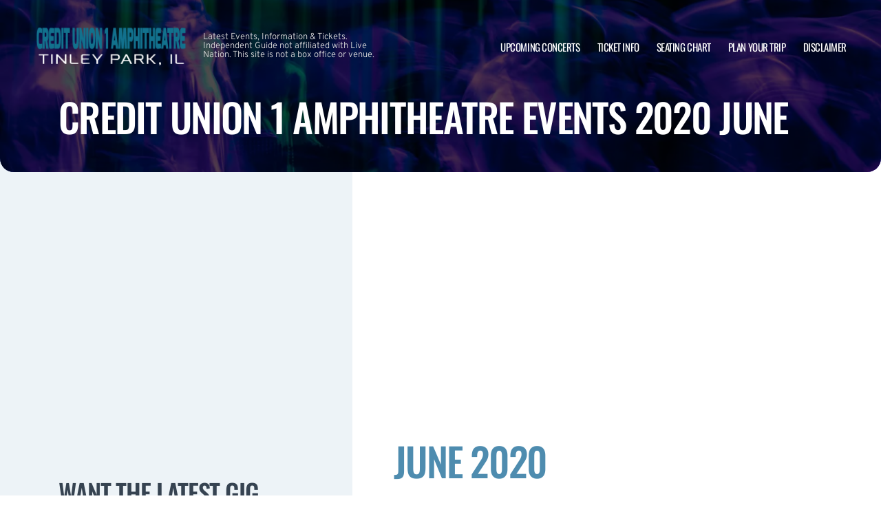

--- FILE ---
content_type: text/html; charset=UTF-8
request_url: https://www.tinleyparkamphitheater.com/archive/2020/June/
body_size: 8543
content:

<!doctype html>
<html dir="ltr" lang="en-US" prefix="og: https://ogp.me/ns#">
<head>
	<meta charset="UTF-8">
	<meta name="viewport" content="width=device-width, initial-scale=1">
	
  <link rel="shortcut icon" href="/wp-content/themes/puretonic-yellowball/favicon.ico">

	<title>Credit Union 1 Amphitheatre events 2020 June</title>
	<style>img:is([sizes="auto" i], [sizes^="auto," i]) { contain-intrinsic-size: 3000px 1500px }</style>
	
		<!-- All in One SEO 4.8.5 - aioseo.com -->
	<meta name="robots" content="max-image-preview:large" />
	<link rel="canonical" href="https://www.tinleyparkamphitheater.com/archive/" />
	<meta name="generator" content="All in One SEO (AIOSEO) 4.8.5" />
		<meta property="og:locale" content="en_US" />
		<meta property="og:site_name" content="Credit Union 1 Amphitheatre | Latest Events, Information &amp; Tickets. Independent Guide not affiliated with Live Nation. This site is not a box office or venue." />
		<meta property="og:type" content="article" />
		<meta property="og:title" content="Credit Union 1 Amphitheatre past events | Credit Union 1 Amphitheatre in Tinley Park, IL" />
		<meta property="og:url" content="http://www.tinleyparkamphitheater.com/archive/" />
		<meta property="og:image" content="http://www.tinleyparkamphitheater.com/wp-content/uploads/2024/10/credit-union-1-venue-logo.png" />
		<meta property="article:published_time" content="2023-08-03T12:23:35+00:00" />
		<meta property="article:modified_time" content="2025-03-07T15:31:42+00:00" />
		<meta name="twitter:card" content="summary_large_image" />
		<meta name="twitter:title" content="Credit Union 1 Amphitheatre past events | Credit Union 1 Amphitheatre in Tinley Park, IL" />
		<meta name="twitter:image" content="http://www.tinleyparkamphitheater.com/wp-content/uploads/2024/10/credit-union-1-venue-logo.png" />
		<!-- All in One SEO -->

<link rel='dns-prefetch' href='//cdn.jsdelivr.net' />
<link rel='dns-prefetch' href='//cdnjs.cloudflare.com' />
<link rel='dns-prefetch' href='//ajax.googleapis.com' />
<style id='classic-theme-styles-inline-css'>
/*! This file is auto-generated */
.wp-block-button__link{color:#fff;background-color:#32373c;border-radius:9999px;box-shadow:none;text-decoration:none;padding:calc(.667em + 2px) calc(1.333em + 2px);font-size:1.125em}.wp-block-file__button{background:#32373c;color:#fff;text-decoration:none}
</style>
<link rel='stylesheet' id='puretem-css' href="https://www.tinleyparkamphitheater.com/wp-content/plugins/pure-tonic-event-manager/assets/css/puretem.css?ver=6.8.3" media='all' />
<link rel='stylesheet' id='puretonic-yellowball-style-css' href="https://www.tinleyparkamphitheater.com/wp-content/themes/puretonic-yellowball/style.css?ver=1.3.10" media='all' />
<link rel='stylesheet' id='puretonic-yellowball-normalize-css' href="https://www.tinleyparkamphitheater.com/wp-content/themes/puretonic-yellowball/style-normalize.css?ver=1.3.10" media='all' />
<link rel='stylesheet' id='puretonic-yellowball-main-css' href="https://www.tinleyparkamphitheater.com/wp-content/themes/puretonic-yellowball/assets/css/main.css?ver=1.3.10" media='all' />
<link rel='stylesheet' id='puretonic-yellowball-custom-css' href="https://www.tinleyparkamphitheater.com/wp-content/themes/puretonic-yellowball/assets/css/custom.css?ver=1.3.10" media='all' />
<link rel='stylesheet' id='aos-css-css' href='https://cdnjs.cloudflare.com/ajax/libs/aos/2.3.4/aos.css?ver=6.8.3' media='all' />
<script src="https://www.tinleyparkamphitheater.com/wp-includes/js/jquery/jquery.min.js?ver=3.7.1" id="jquery-core-js"></script>
<script src="https://www.tinleyparkamphitheater.com/wp-includes/js/jquery/jquery-migrate.min.js?ver=3.4.1" id="jquery-migrate-js"></script>
<link rel="https://api.w.org/" href="https://www.tinleyparkamphitheater.com/wp-json/" /><link rel="alternate" title="JSON" type="application/json" href="https://www.tinleyparkamphitheater.com/wp-json/wp/v2/pages/1716" /><link rel="EditURI" type="application/rsd+xml" title="RSD" href="https://www.tinleyparkamphitheater.com/xmlrpc.php?rsd" />
<meta name="generator" content="WordPress 6.8.3" />
<link rel='shortlink' href="https://www.tinleyparkamphitheater.com/?p=1716" />
<link rel="alternate" title="oEmbed (JSON)" type="application/json+oembed" href="https://www.tinleyparkamphitheater.com/wp-json/oembed/1.0/embed?url=http%3A%2F%2Fwww.tinleyparkamphitheater.com%2Farchive%2F" />
<link rel="alternate" title="oEmbed (XML)" type="text/xml+oembed" href="https://www.tinleyparkamphitheater.com/wp-json/oembed/1.0/embed?url=http%3A%2F%2Fwww.tinleyparkamphitheater.com%2Farchive%2F&#038;format=xml" />
<meta name="og:sitename" content="Credit Union 1 Amphitheatre"><meta name="og:type" content="website"><meta name="author" content="Credit Union 1 Amphitheatre">
  <style type="text/css">
    :root {
      --main-color: #4E8CAF;      --secondary-color: #1A2026;    }
    
    /* preload css for pagespeed */
@font-face {
  font-family: 'Overpass';
  font-style: normal;
  font-weight: 100 900;
  font-display: swap;
  src: url(https://fonts.gstatic.com/s/overpass/v13/qFdH35WCmI96Ajtm81GlU9s.woff2) format('woff2');
  unicode-range: U+0000-00FF, U+0131, U+0152-0153, U+02BB-02BC, U+02C6, U+02DA, U+02DC, U+0304, U+0308, U+0329, U+2000-206F, U+2074, U+20AC, U+2122, U+2191, U+2193, U+2212, U+2215, U+FEFF, U+FFFD;
}
@font-face {
  font-family: 'Oswald';
  font-style: normal;
  font-weight: 200 700;
  font-display: swap;
  src: url(https://fonts.gstatic.com/s/oswald/v53/TK3iWkUHHAIjg752GT8G.woff2) format('woff2');
  unicode-range: U+0000-00FF, U+0131, U+0152-0153, U+02BB-02BC, U+02C6, U+02DA, U+02DC, U+0304, U+0308, U+0329, U+2000-206F, U+2074, U+20AC, U+2122, U+2191, U+2193, U+2212, U+2215, U+FEFF, U+FFFD;
}

.home .swiper-slide.homepage-hero-slide {
    margin-right: 25px;
}

@media(max-width:767px){
.single-post .tn_results_container:empty {
    height: 40px;
    margin-bottom: 24px;
}
.single-post .tn_results_container:empty + script + .tn_results_container {
    position: relative;
    margin-top: -64px;
}

.page-id-4803 .hotel-slider.swiper > .swiper-wrapper:not(.swiper-initialized) .card.swiper-slide {
    flex: 0 0 86.568%;
    margin-right: 10px;
}
.home .swiper-slide.homepage-hero-slide {
    margin-right: 10px;
}
}

.home .swiper-pagination.home-hero-pag {
    display: inline-block;
    width: 100%;
    min-height: 16px;
}

.inner-page-hero * {
    opacity: 1 !important;
    animation: none !important;
    transform: none !important;
}

.category .shows-cards {
    opacity: 1 !important;
    animation: none !important;
}

@media(min-width:1100px){
	.postid-4564 section.breadcrumb-block > .site-container {
    padding-top: 59px !important;
}
	.page-id-4803 .hotel-slider.swiper > .swiper-wrapper:not(.swiper-initialized) .card.swiper-slide {
    flex: 0 0 40.271%;
    margin-right: 25px;
}
	
.single-event.postid-4564 section.event-single-hero > .site-container {
        padding-bottom: 129px !important;
    }

.single-event section.event-single-hero > .site-container {
    padding-bottom: 326px !important;
}
}
.adsbygoogle {
    min-height: 280px;
}

.footer-bottom .logo-container img {
    max-width: 225px;
}

@font-face {
  font-family: 'Overpass';
  font-style: italic;
  font-weight: 100 900;
  font-display: swap;
  src: url(https://fonts.gstatic.com/s/overpass/v13/qFdB35WCmI96Ajtm81GgY9nqxw.woff2) format('woff2');
  unicode-range: U+0000-00FF, U+0131, U+0152-0153, U+02BB-02BC, U+02C6, U+02DA, U+02DC, U+0304, U+0308, U+0329, U+2000-206F, U+2074, U+20AC, U+2122, U+2191, U+2193, U+2212, U+2215, U+FEFF, U+FFFD;
}

.page-id-4803 .partner-hotels-slider [data-aos^=fade][data-aos^=fade] {
    opacity: 1 !important;
    visibility: visible;
	animation:none !important;
	transform:none !important;
}


.page-template-page-light-sidebar-php .main-body.inner-container [data-aos^=fade][data-aos^=fade] {
    opacity: 1 !important;
    visibility: visible !important;
    animation: none !important;
    transform: none !important;
}
	  
    
    
  </style>
  
  
            
        <script type="application/ld+json">
            {
            "@context": "http://schema.org",    
            "@type":"EventVenue",
            "name":"Credit Union 1 Amphitheatre",
                          "alternateName": ["Tinley Park Amphitheatre", "Credit Union 1 Amphitheatre Tickets"],
                          "description": "Latest events and tickets for Credit Union 1 Amphitheatre.",
                        "image": "http://www.tinleyparkamphitheater.com/wp-content/uploads/2024/10/creditunion1amphitheatre.webp",
                        "address":{
                    "@type":"PostalAddress",
                    "streetAddress":"19100 Ridgeland Avenue",
                    "addressLocality":"Tinley Park",
                    "addressRegion":"Illinois",
                    "postalCode":"60477",
                    "addressCountry":"United States"
                    }            }
        </script>
            
        
            
            
            
            
            
            
            
            
            
  <link rel="stylesheet" href="https://cdnjs.cloudflare.com/ajax/libs/Swiper/9.4.1/swiper-bundle.css" integrity="sha512-Aeqz1zfbRIQHDPsvEobXzaeXDyh8CUqRdvy6QBCQEbxIc/vazrTdpjEufMbxSW61+7a5vIDDuGh8z5IekVG0YA==" crossorigin="anonymous" referrerpolicy="no-referrer" />
  <link rel="preconnect" href="https://fonts.googleapis.com">
  <link rel="preconnect" href="https://fonts.gstatic.com" crossorigin>
  <link href="https://fonts.googleapis.com/css2?family=Oswald:wght@300;400;500;600;700&family=Overpass:ital,wght@0,100;0,200;0,300;0,400;0,500;0,600;0,700;0,800;1,100;1,200;1,300;1,400;1,500;1,600;1,700;1,800&display=swap" rel="stylesheet">
</head>

<body class="wp-singular page-template page-template-page-light-sidebar page-template-page-light-sidebar-php page page-id-1716 wp-custom-logo wp-theme-puretonic-yellowball page-body">

<header class="site-header">
  <div class="site-container">
    <div class="logo-container">
      <a class="logo" href="https://www.tinleyparkamphitheater.com/">
        <img src="https://www.tinleyparkamphitheater.com/wp-content/uploads/2024/10/credit-union-1-venue-logo.png" alt="Credit Union 1 Amphitheatre" width="225" height="75">      </a>

      <p class="after-text" style="max-width: 280px; height: auto; font-size: 13px; line-height: 13px; font-weight: 300; color: #ddd">
        Latest Events, Information &amp; Tickets. Independent Guide not affiliated with Live Nation. This site is not a box office or venue.      </p>
    </div>

    <ul id="menu-mainmenu" class="menu-container"><li id="menu-item-30" class="menu-item menu-item-type-post_type menu-item-object-page menu-item-30"><a href="https://www.tinleyparkamphitheater.com/concerts/">Upcoming Concerts</a></li>
<li id="menu-item-35" class="menu-item menu-item-type-post_type menu-item-object-page menu-item-35"><a href="https://www.tinleyparkamphitheater.com/ticket-info/">Ticket Info</a></li>
<li id="menu-item-28" class="menu-item menu-item-type-post_type menu-item-object-page menu-item-28"><a href="https://www.tinleyparkamphitheater.com/seating-chart/">Seating Chart</a></li>
<li id="menu-item-1937" class="menu-item menu-item-type-post_type menu-item-object-page menu-item-1937"><a href="https://www.tinleyparkamphitheater.com/plan-your-trip/">Plan Your Trip</a></li>
<li id="menu-item-506" class="menu-item menu-item-type-post_type menu-item-object-page menu-item-506"><a href="https://www.tinleyparkamphitheater.com/disclaimer/">Disclaimer</a></li>
</ul>
    <div class="burger-icon">
      <span class="line top"></span>
      <svg xmlns="http://www.w3.org/2000/svg" width="15.828" height="15.828" viewBox="0 0 15.828 15.828">
        <g id="Group_6730" data-name="Group 6730" transform="translate(-352.586 -28.586)">
          <line id="Line_7" data-name="Line 7" y1="13" x2="13" transform="translate(354 30)" fill="none" stroke="#fff" stroke-linecap="round" stroke-width="2"/>
          <line id="Line_7-2" data-name="Line 7" x2="13" y2="13" transform="translate(354 30)" fill="none" stroke="#fff" stroke-linecap="round" stroke-width="2"/>
        </g>
      </svg>
      <span class="line bottom"></span>
    </div>
  </div>
</header>
<style>
  .inner-page-hero {
          background-image: url('http://www.tinleyparkamphitheater.com/wp-content/themes/puretonic-yellowball/assets/images/info-hero-background.webp');
      }
</style>

<div class="main has-sidebar mob-on-tab">
  <section class="inner-page-hero overflow-hidden">
    <div class="site-container">
      <h1 class="heading h2" data-aos="fade-up">
        Credit Union 1 Amphitheatre events 2020 June      </h1>
    </div>
  </section>

  <div class="inner">
    

<div class="sidebar main-sidebar desktop-sidebar hide-sidebar-mobile light-sidebar" style="background-color: #EDF3F7;">
  <section class="main-sidebar">
    <div class="inner-container">
      <div class="bottom-container bottom-container-mobile">

                    
          
                  <div class="bottom-container"><div id="puretem-googleads-sidebar-4" class="widget widget_puretem-googleads-sidebar subtext sidebar-upcoming-events"><script async src="//pagead2.googlesyndication.com/pagead/js/adsbygoogle.js"></script>
<ins class="adsbygoogle" 
     style="display: block; text-align: center;background-color:transparent;" 
     data-ad-layout="in-article" 
     data-ad-format="fluid" 
     data-ad-client="ca-pub-2783012870533657" 
     data-ad-slot="3755537796"></ins>
<script>
     (adsbygoogle = window.adsbygoogle || []).push({});
</script></div></div><div class="bottom-container"><div id="custom_subscribe_widget-3" class="widget widget_custom_subscribe_widget subtext sidebar-upcoming-events"><div class="bottom-container"><div class="form-container"><h3 class="form-heading">WANT THE LATEST GIG ANNOUNCEMENTS?</h3><p class="form-subtext">Sign up for our newsletter and get $5 off your first order! You will also receive a monthly &quot;What&#039;s On Guide&quot; to your email!
</p><form id="email-form" action="https://www.tinleyparkamphitheater.com/wp-content/themes/puretonic-yellowball/subscribe.php" class="form" target="_blank">
    
             <div class="form-row">
         <label id="answerlabel" for="answer" class="input-container" style="font-size: .8rem; color: #fff; text-align: right;">
             To prevent spam, please enter the answer:
         </label>
            <input id="answer" name="answer" type="text" required placeholder="8 + 7"
                   style="
    border: solid 1px #fff;
    border-radius: 50px;
    background-color: unset;
    padding: 15px;
    font-size: 14px;
    font-weight: 300;
    color: #fff;
    line-height: 19px;
    width: 70px;
    ">
                        <input id="cid" type="hidden" name="cid" value="15">
     </div>       
         
    
    <div class="form-row" id="newsletter-signup-form">
      <label for="email-field" class="input-container">
        <input id="emailaddr" name="email" type="email" required placeholder="Enter your email address...">
      </label>
          <input type="hidden" name="domain" value="www.tinleyparkamphitheater.com">
          <input type="hidden" name="sitename" value="Credit Union 1 Amphitheatre">
          <input type="hidden" name="affid" value="">
          
          <button class="btn btn-white" name="subscribe">SUBSCRIBE</button>
    </div>
    <!--
    <div class="form-row">
      <div class="input-container checkbox-container">
        <input id='ts-and-cs' name='ts-and-cs' type="checkbox" required>

        <label for="ts-and-cs" class="">
          I agree to the terms and conditions
        </label>
      </div>
    </div>
    -->
    <p class="disclaimer">By subscribing to this news letter you will receive regular updates from a third party with upcoming concerts and entertainment events.</p>
  </form></div></div></div></div><div class="bottom-container"><div id="puretem-upcoming-events-2" class="widget widget_puretem-upcoming-events subtext sidebar-upcoming-events"><h4 class="heading"><h3 class="events-heading widget-title ">Upcoming Events</h3></h4>
<div class="bottom-container">
  <div class="sidebar-upcoming-events">
          <div class="cards-container">
        
<div class="card" data-aos="fade-left">
  <div class="date-and-title">
    <div class="date">
      <p class="month">May</p>
      <p class="day">22</p>
    </div>

    <div class="title-container">
      <h5 class="title">Kid Cudi</h5>
      <p class="subtitle">Credit Union 1 Amphitheatre</p>
    </div>
  </div>

  <p class="subtitle desk">Credit Union 1 Amphitheatre</p>

  <div class="buttons">
      
        <a href="https://www.tinleyparkamphitheater.com/events/kid-cudi-22-may-2026/" class="btn btn-outline">MORE INFO</a>
         <a href="/tickets.php?event=7703363" class="btn btn-blue" rel="nofollow">GET TICKET</a>
  </div>
</div>
<div class="card" data-aos="fade-left">
  <div class="date-and-title">
    <div class="date">
      <p class="month">Jul</p>
      <p class="day">08</p>
    </div>

    <div class="title-container">
      <h5 class="title">Evanescence, Spiritbox &amp; Nova Twins</h5>
      <p class="subtitle">Credit Union 1 Amphitheatre</p>
    </div>
  </div>

  <p class="subtitle desk">Credit Union 1 Amphitheatre</p>

  <div class="buttons">
      
        <a href="https://www.tinleyparkamphitheater.com/events/evanescence-spiritbox-nova-twins-08-july-2026/" class="btn btn-outline">MORE INFO</a>
         <a href="/tickets.php?event=7594360" class="btn btn-blue" rel="nofollow">GET TICKET</a>
  </div>
</div>
<div class="card" data-aos="fade-left">
  <div class="date-and-title">
    <div class="date">
      <p class="month">Jul</p>
      <p class="day">11</p>
    </div>

    <div class="title-container">
      <h5 class="title">John Mellencamp</h5>
      <p class="subtitle">Credit Union 1 Amphitheatre</p>
    </div>
  </div>

  <p class="subtitle desk">Credit Union 1 Amphitheatre</p>

  <div class="buttons">
      
        <a href="https://www.tinleyparkamphitheater.com/events/john-mellencamp-11-july-2026/" class="btn btn-outline">MORE INFO</a>
         <a href="/tickets.php?event=7678718" class="btn btn-blue" rel="nofollow">GET TICKET</a>
  </div>
</div>
<div class="card" data-aos="fade-left">
  <div class="date-and-title">
    <div class="date">
      <p class="month">Jul</p>
      <p class="day">18</p>
    </div>

    <div class="title-container">
      <h5 class="title">Summer of &#039;99 and Beyond Festival: Creed, Limp Bizkit, Bush &amp; Sevendust - 2 Day Pass</h5>
      <p class="subtitle">Credit Union 1 Amphitheatre</p>
    </div>
  </div>

  <p class="subtitle desk">Credit Union 1 Amphitheatre</p>

  <div class="buttons">
      
        <a href="https://www.tinleyparkamphitheater.com/events/summer-of-99-and-beyond-festival-creed-limp-bizkit-bush-sevendust-2-day-pass-18-july-2026/" class="btn btn-outline">MORE INFO</a>
         <a href="/tickets.php?event=7629675" class="btn btn-blue" rel="nofollow">GET TICKET</a>
  </div>
</div>
<div class="card" data-aos="fade-left">
  <div class="date-and-title">
    <div class="date">
      <p class="month">Jul</p>
      <p class="day">18</p>
    </div>

    <div class="title-container">
      <h5 class="title">Summer of &#039;99 And Beyond Festival - Saturday</h5>
      <p class="subtitle">Credit Union 1 Amphitheatre</p>
    </div>
  </div>

  <p class="subtitle desk">Credit Union 1 Amphitheatre</p>

  <div class="buttons">
      
        <a href="https://www.tinleyparkamphitheater.com/events/summer-of-99-and-beyond-festival-saturday-18-july-2026/" class="btn btn-outline">MORE INFO</a>
         <a href="/tickets.php?event=7629903" class="btn btn-blue" rel="nofollow">GET TICKET</a>
  </div>
</div>      </div>
      </div>
</div><a href="https://www.tinleyparkamphitheater.com/ticket-info/" class="view-all-btn btn btn-blue">VIEW ALL EVENTS</a></div></div>        
            <div class="socials-container">
      <h5 class="socials-heading form-heading">
        CONNECT WITH US
      </h5>

      <div class="social-icons">
        
                  <a href="https://www.facebook.com/TinleyParkConcerts/" class="icon" target="_blank">
            <svg xmlns="http://www.w3.org/2000/svg" width="21.313" height="21.184" viewBox="0 0 21.313 21.184">
              <path id="facebook_logo" data-name="facebook logo" d="M21.656-8.25A10.654,10.654,0,0,0,11-18.906,10.654,10.654,0,0,0,.344-8.25,10.66,10.66,0,0,0,9.335,2.277V-5.17H6.628V-8.25H9.335V-10.6c0-2.671,1.59-4.146,4.025-4.146a16.4,16.4,0,0,1,2.386.208v2.621H14.4a1.54,1.54,0,0,0-1.736,1.664v2H15.62l-.473,3.08H12.665V2.277A10.66,10.66,0,0,0,21.656-8.25Z" transform="translate(-0.344 18.906)" fill="#4E8CAF"/>
            </svg>
          </a>
        
        
              </div>
    </div>
            
      </div>
    </div>
  </section>
</div>

    <div class="main-body inner-container">
      <div class="subtext">
        <script async src="//pagead2.googlesyndication.com/pagead/js/adsbygoogle.js"></script>
<!-- NewTheme-Responsive-Text -->
<ins class="adsbygoogle"
     style="display:block;background-color:transparent;"
     data-ad-client="ca-pub-2783012870533657"
     data-ad-slot="1489656471"
     data-ad-format="auto"
     data-full-width-responsive="true"></ins>
<script>
(adsbygoogle = window.adsbygoogle || []).push({});
</script>
<div style="height:30px" aria-hidden="true" class="wp-block-spacer"></div>





      <div class="heading-container" data-aos="fade-left">
        <h2 class="heading">
          June          2020        </h2>
      </div>

        
        
        
        <div class="shows-cards" data-aos="fade-in">
        <div class="inner-container">

          
<div class="card">
      
    <img decoding="async" src="/wp-content/uploads/2020/05/Untitled-1-25.png" alt="Brad Paisley, Jordan Davis &amp; Gabby Barrett [CANCELLED]" class="image">
  
  <div class="text-container">
  
      
    <div class="date">
    <p class="month">Jun</p>
    <p class="day">05</p>
  </div>   
     
    <div class="title">
      <h5 class="sml-heading">Brad Paisley, Jordan Davis &amp; Gabby Barrett [CANCELLED]</h5>

          </div>

    <a href="/events/brad-paisley-jordan-davis-gabby-barrett/" class="btn btn-blue">MORE INFO</a>
  </div>
</div>
<div class="card">
      
    <img decoding="async" src="/wp-content/uploads/2020/05/Untitled-1-31.png" alt="101WKQX Piqniq: Foster The People, Neon Trees, Phantogram &amp; Yelawolf [CANCELLED]" class="image">
  
  <div class="text-container">
  
      
    <div class="date">
    <p class="month">Jun</p>
    <p class="day">13</p>
  </div>   
     
    <div class="title">
      <h5 class="sml-heading">101WKQX Piqniq: Foster The People, Neon Trees, Phantogram &amp; Yelawolf [CANCELLED]</h5>

          </div>

    <a href="/events/101wkqx-piqniq-foster-the-people-neon-trees-phantogram-yelawolf/" class="btn btn-blue">MORE INFO</a>
  </div>
</div>
<div class="card">
      
    <img decoding="async" src="/wp-content/uploads/2020/05/sam-hunt-2020-hollywood-casino-3.png" alt="Sam Hunt, Kip Moore &amp; Travis Denning [CANCELLED]" class="image">
  
  <div class="text-container">
  
      
    <div class="date">
    <p class="month">Jun</p>
    <p class="day">20</p>
  </div>   
     
    <div class="title">
      <h5 class="sml-heading">Sam Hunt, Kip Moore &amp; Travis Denning [CANCELLED]</h5>

          </div>

    <a href="/events/sam-hunt-kip-moore-travis-denning/" class="btn btn-blue">MORE INFO</a>
  </div>
</div>
<div class="card">
      
    <img decoding="async" src="/wp-content/uploads/2020/05/RascalFlatts_HollywoodCasinoAmp-Banner-3.jpg" alt="Rascal Flatts [CANCELLED]" class="image">
  
  <div class="text-container">
  
      
    <div class="date">
    <p class="month">Jun</p>
    <p class="day">25</p>
  </div>   
     
    <div class="title">
      <h5 class="sml-heading">Rascal Flatts [CANCELLED]</h5>

          </div>

    <a href="/events/rascal-flatts-2/" class="btn btn-blue">MORE INFO</a>
  </div>
</div>        </div>
      </div>



       

<section class="breadcrumb-block single-column-block">
 <div class="site-container" style="padding-top:20px;padding-bottom:40px;width:auto">

        <ul class="breadcrumbs">
            <li><a href="/">Credit Union 1 Amphitheatre</a></li>

                                <li>|
            <a href="/archive/">                            Credit Union 1 Amphitheatre events 2020 June            </a>                    </li>
                                <li>|
            <a href="/archive/2020">                            2020            </a>                    </li>
                                <li>|
            <span>                            June            </span>                    </li>
            
        </ul>
     
 </div>
</section>
 
  
      </div>
    </div>

    

<div class="sidebar main-sidebar mobile-sidebar hide-sidebar-mobile light-sidebar" style="background-color: #EDF3F7;">
  <section class="main-sidebar">
    <div class="inner-container">
      <div class="bottom-container bottom-container-mobile">

                    
          
                  <div class="bottom-container"><div id="puretem-googleads-sidebar-4" class="widget widget_puretem-googleads-sidebar subtext sidebar-upcoming-events"><script async src="//pagead2.googlesyndication.com/pagead/js/adsbygoogle.js"></script>
<ins class="adsbygoogle" 
     style="display: block; text-align: center;background-color:transparent;" 
     data-ad-layout="in-article" 
     data-ad-format="fluid" 
     data-ad-client="ca-pub-2783012870533657" 
     data-ad-slot="3755537796"></ins>
<script>
     (adsbygoogle = window.adsbygoogle || []).push({});
</script></div></div><div class="bottom-container"><div id="custom_subscribe_widget-3" class="widget widget_custom_subscribe_widget subtext sidebar-upcoming-events"><div class="bottom-container"><div class="form-container"><h3 class="form-heading">WANT THE LATEST GIG ANNOUNCEMENTS?</h3><p class="form-subtext">Sign up for our newsletter and get $5 off your first order! You will also receive a monthly &quot;What&#039;s On Guide&quot; to your email!
</p><form id="email-form" action="https://www.tinleyparkamphitheater.com/wp-content/themes/puretonic-yellowball/subscribe.php" class="form" target="_blank">
    
             <div class="form-row">
         <label id="answerlabel" for="answer" class="input-container" style="font-size: .8rem; color: #fff; text-align: right;">
             To prevent spam, please enter the answer:
         </label>
            <input id="answer" name="answer" type="text" required placeholder="6 + 4"
                   style="
    border: solid 1px #fff;
    border-radius: 50px;
    background-color: unset;
    padding: 15px;
    font-size: 14px;
    font-weight: 300;
    color: #fff;
    line-height: 19px;
    width: 70px;
    ">
                        <input id="cid" type="hidden" name="cid" value="10">
     </div>       
         
    
    <div class="form-row" id="newsletter-signup-form">
      <label for="email-field" class="input-container">
        <input id="emailaddr" name="email" type="email" required placeholder="Enter your email address...">
      </label>
          <input type="hidden" name="domain" value="www.tinleyparkamphitheater.com">
          <input type="hidden" name="sitename" value="Credit Union 1 Amphitheatre">
          <input type="hidden" name="affid" value="">
          
          <button class="btn btn-white" name="subscribe">SUBSCRIBE</button>
    </div>
    <!--
    <div class="form-row">
      <div class="input-container checkbox-container">
        <input id='ts-and-cs' name='ts-and-cs' type="checkbox" required>

        <label for="ts-and-cs" class="">
          I agree to the terms and conditions
        </label>
      </div>
    </div>
    -->
    <p class="disclaimer">By subscribing to this news letter you will receive regular updates from a third party with upcoming concerts and entertainment events.</p>
  </form></div></div></div></div><div class="bottom-container"><div id="puretem-upcoming-events-2" class="widget widget_puretem-upcoming-events subtext sidebar-upcoming-events"><h4 class="heading"><h3 class="events-heading widget-title ">Upcoming Events</h3></h4>
<div class="bottom-container">
  <div class="sidebar-upcoming-events">
          <div class="cards-container">
        
<div class="card" data-aos="fade-left">
  <div class="date-and-title">
    <div class="date">
      <p class="month">May</p>
      <p class="day">22</p>
    </div>

    <div class="title-container">
      <h5 class="title">Kid Cudi</h5>
      <p class="subtitle">Credit Union 1 Amphitheatre</p>
    </div>
  </div>

  <p class="subtitle desk">Credit Union 1 Amphitheatre</p>

  <div class="buttons">
      
        <a href="https://www.tinleyparkamphitheater.com/events/kid-cudi-22-may-2026/" class="btn btn-outline">MORE INFO</a>
         <a href="/tickets.php?event=7703363" class="btn btn-blue" rel="nofollow">GET TICKET</a>
  </div>
</div>
<div class="card" data-aos="fade-left">
  <div class="date-and-title">
    <div class="date">
      <p class="month">Jul</p>
      <p class="day">08</p>
    </div>

    <div class="title-container">
      <h5 class="title">Evanescence, Spiritbox &amp; Nova Twins</h5>
      <p class="subtitle">Credit Union 1 Amphitheatre</p>
    </div>
  </div>

  <p class="subtitle desk">Credit Union 1 Amphitheatre</p>

  <div class="buttons">
      
        <a href="https://www.tinleyparkamphitheater.com/events/evanescence-spiritbox-nova-twins-08-july-2026/" class="btn btn-outline">MORE INFO</a>
         <a href="/tickets.php?event=7594360" class="btn btn-blue" rel="nofollow">GET TICKET</a>
  </div>
</div>
<div class="card" data-aos="fade-left">
  <div class="date-and-title">
    <div class="date">
      <p class="month">Jul</p>
      <p class="day">11</p>
    </div>

    <div class="title-container">
      <h5 class="title">John Mellencamp</h5>
      <p class="subtitle">Credit Union 1 Amphitheatre</p>
    </div>
  </div>

  <p class="subtitle desk">Credit Union 1 Amphitheatre</p>

  <div class="buttons">
      
        <a href="https://www.tinleyparkamphitheater.com/events/john-mellencamp-11-july-2026/" class="btn btn-outline">MORE INFO</a>
         <a href="/tickets.php?event=7678718" class="btn btn-blue" rel="nofollow">GET TICKET</a>
  </div>
</div>
<div class="card" data-aos="fade-left">
  <div class="date-and-title">
    <div class="date">
      <p class="month">Jul</p>
      <p class="day">18</p>
    </div>

    <div class="title-container">
      <h5 class="title">Summer of &#039;99 and Beyond Festival: Creed, Limp Bizkit, Bush &amp; Sevendust - 2 Day Pass</h5>
      <p class="subtitle">Credit Union 1 Amphitheatre</p>
    </div>
  </div>

  <p class="subtitle desk">Credit Union 1 Amphitheatre</p>

  <div class="buttons">
      
        <a href="https://www.tinleyparkamphitheater.com/events/summer-of-99-and-beyond-festival-creed-limp-bizkit-bush-sevendust-2-day-pass-18-july-2026/" class="btn btn-outline">MORE INFO</a>
         <a href="/tickets.php?event=7629675" class="btn btn-blue" rel="nofollow">GET TICKET</a>
  </div>
</div>
<div class="card" data-aos="fade-left">
  <div class="date-and-title">
    <div class="date">
      <p class="month">Jul</p>
      <p class="day">18</p>
    </div>

    <div class="title-container">
      <h5 class="title">Summer of &#039;99 And Beyond Festival - Saturday</h5>
      <p class="subtitle">Credit Union 1 Amphitheatre</p>
    </div>
  </div>

  <p class="subtitle desk">Credit Union 1 Amphitheatre</p>

  <div class="buttons">
      
        <a href="https://www.tinleyparkamphitheater.com/events/summer-of-99-and-beyond-festival-saturday-18-july-2026/" class="btn btn-outline">MORE INFO</a>
         <a href="/tickets.php?event=7629903" class="btn btn-blue" rel="nofollow">GET TICKET</a>
  </div>
</div>      </div>
      </div>
</div><a href="https://www.tinleyparkamphitheater.com/ticket-info/" class="view-all-btn btn btn-blue">VIEW ALL EVENTS</a></div></div>        
            <div class="socials-container">
      <h5 class="socials-heading form-heading">
        CONNECT WITH US
      </h5>

      <div class="social-icons">
        
                  <a href="https://www.facebook.com/TinleyParkConcerts/" class="icon" target="_blank">
            <svg xmlns="http://www.w3.org/2000/svg" width="21.313" height="21.184" viewBox="0 0 21.313 21.184">
              <path id="facebook_logo" data-name="facebook logo" d="M21.656-8.25A10.654,10.654,0,0,0,11-18.906,10.654,10.654,0,0,0,.344-8.25,10.66,10.66,0,0,0,9.335,2.277V-5.17H6.628V-8.25H9.335V-10.6c0-2.671,1.59-4.146,4.025-4.146a16.4,16.4,0,0,1,2.386.208v2.621H14.4a1.54,1.54,0,0,0-1.736,1.664v2H15.62l-.473,3.08H12.665V2.277A10.66,10.66,0,0,0,21.656-8.25Z" transform="translate(-0.344 18.906)" fill="#4E8CAF"/>
            </svg>
          </a>
        
        
              </div>
    </div>
            
      </div>
    </div>
  </section>
</div>
  </div>
</div>


</div>


<footer class="site-footer">
  <div class="footer-contact-banner" data-aos="slide-up" style="background-image: url('http://www.tinleyparkamphitheater.com/wp-content/themes/puretonic-yellowball/assets/images/footer-cta-banner-bg.webp');">
    <div class="site-container">
      <h2 class="large-heading">Want the latest gig announcements?</h2>
      <div class="form-container" id="email-box-content">
          <p class="form-heading" style="color:#fff">Sign up for our newsletter and get $5 off your first order! You will also receive a monthly "What's On Guide" to your email!</p>
    
        <form id="email-form" action="https://www.tinleyparkamphitheater.com/wp-content/themes/puretonic-yellowball/subscribe.php" class="form" target="_blank">
    
             <div class="form-row">
         <label id="answerlabel" for="answer" class="input-container" style="font-size: .8rem; color: #fff; text-align: right;">
             To prevent spam, please enter the answer:
         </label>
            <input id="answer" name="answer" type="text" required placeholder="2 + 4"
                   style="
    border: solid 1px #fff;
    border-radius: 50px;
    background-color: unset;
    padding: 15px;
    font-size: 14px;
    font-weight: 300;
    color: #fff;
    line-height: 19px;
    width: 70px;
    ">
                        <input id="cid" type="hidden" name="cid" value="6">
     </div>       
         
    
    <div class="form-row" id="newsletter-signup-form">
      <label for="email-field" class="input-container">
        <input id="emailaddr" name="email" type="email" required placeholder="Enter your email address...">
      </label>
          <input type="hidden" name="domain" value="www.tinleyparkamphitheater.com">
          <input type="hidden" name="sitename" value="Credit Union 1 Amphitheatre">
          <input type="hidden" name="affid" value="">
          
          <button class="btn btn-white" name="subscribe">SUBSCRIBE</button>
    </div>
    <!--
    <div class="form-row">
      <div class="input-container checkbox-container">
        <input id='ts-and-cs' name='ts-and-cs' type="checkbox" required>

        <label for="ts-and-cs" class="">
          I agree to the terms and conditions
        </label>
      </div>
    </div>
    -->
    <p class="disclaimer">By subscribing to this news letter you will receive regular updates from a third party with upcoming concerts and entertainment events.</p>
  </form>      </div>
    </div>
  </div>
    
    
  <div class="footer-contact-banner footer-app-banner" data-aos="slide-up" style="background-image: url('http://www.tinleyparkamphitheater.com/wp-content/themes/puretonic-yellowball/assets/images/app-banner-color.webp');border-radius:0">
    <div class="site-container">
        <div class="large-heading app-title">
            <h2>DOWNLOAD THE APP</h2>           
            <h3>Receive 5% Off All Tickets</h3>
            
            <p class="app-info">
                Download and use the mobile app to automatically receive 5% off all ticket purchases.<br>
                Available on Android and iPhone devices.
           </p>
            
             <p class="app-buttons">
              <a href="https://play.google.com/store/apps/details?id=app.ticketsqueeze.android" target="_blank"><img src="https://www.tinleyparkamphitheater.com/wp-content/themes/puretonic-yellowball/assets/images/app-store-google.webp" alt="download from googleplay store" class="app-button-google" /></a>
              <a href="https://apps.apple.com/us/app/ticket-squeeze/id6744442357" target="_blank"><img src="https://www.tinleyparkamphitheater.com/wp-content/themes/puretonic-yellowball/assets/images/app-store-apple.webp" alt="download from apple app store" class="app-button-apple" /></a>
          </p>
        </div>
      
      <div class="form-container" id="email-box-content">
          <img src="https://www.tinleyparkamphitheater.com/wp-content/themes/puretonic-yellowball/assets/images/app.webp" alt="ticket squeeze app" />
      </div>
        
    </div>
  </div>
    

  <div class="main-footer">
    <div class="site-container">
              <div class="top-container">
          <div class="footer-heading">			<div class="textwidget"><p>Independent guide linking to ticket resale marketplace.</p>
</div>
					<div class="textwidget"><p style="margin:0px">Formerly Known As</p>
<h3 style="font-size:18px;" class="text-primary">Hollywood Casino Amphitheatre</h3>
</div>
		</div>
        </div>
      
              <div class="footer-menus">
          <div id="nav_menu-4" class="col widget widget_nav_menu"><div class="menu-items"><h6 class="col-heading">INFO</h6><div class="menu-info-container"><ul id="menu-info" class="menu"><li id="menu-item-1938" class="menu-item menu-item-type-post_type menu-item-object-page menu-item-1938"><a href="https://www.tinleyparkamphitheater.com/announcements/">Announcements</a></li>
<li id="menu-item-1941" class="menu-item menu-item-type-post_type menu-item-object-page menu-item-1941"><a href="https://www.tinleyparkamphitheater.com/frequently-asked-questions/">FAQ</a></li>
<li id="menu-item-1978" class="menu-item menu-item-type-post_type menu-item-object-page menu-item-1978"><a href="https://www.tinleyparkamphitheater.com/hotels-nearby/">Hotels Nearby</a></li>
<li id="menu-item-2041" class="menu-item menu-item-type-post_type menu-item-object-page menu-item-2041"><a href="https://www.tinleyparkamphitheater.com/contact/">Contact</a></li>
</ul></div></div></div><div id="nav_menu-3" class="col widget widget_nav_menu"><div class="menu-items"><h6 class="col-heading">VENUE</h6><div class="menu-venue-container"><ul id="menu-venue" class="menu"><li id="menu-item-2042" class="menu-item menu-item-type-post_type menu-item-object-page menu-item-2042"><a href="https://www.tinleyparkamphitheater.com/ampitheatre-information/">About</a></li>
<li id="menu-item-1945" class="menu-item menu-item-type-post_type menu-item-object-page menu-item-1945"><a href="https://www.tinleyparkamphitheater.com/amphitheatre-rules/">Rules</a></li>
<li id="menu-item-1944" class="menu-item menu-item-type-post_type menu-item-object-page menu-item-1944"><a href="https://www.tinleyparkamphitheater.com/parking/">Parking</a></li>
<li id="menu-item-1943" class="menu-item menu-item-type-post_type menu-item-object-page menu-item-1943"><a href="https://www.tinleyparkamphitheater.com/address/">Address</a></li>
</ul></div></div></div><div id="nav_menu-2" class="col widget widget_nav_menu"><div class="menu-items"><h6 class="col-heading">EVENTS</h6><div class="menu-events-container"><ul id="menu-events" class="menu"><li id="menu-item-1947" class="menu-item menu-item-type-taxonomy menu-item-object-category menu-item-1947"><a href="https://www.tinleyparkamphitheater.com/category/concerts/hard-rock/">Hard Rock</a></li>
<li id="menu-item-1948" class="menu-item menu-item-type-taxonomy menu-item-object-category menu-item-1948"><a href="https://www.tinleyparkamphitheater.com/category/concerts/latin/">Latin</a></li>
<li id="menu-item-1949" class="menu-item menu-item-type-taxonomy menu-item-object-category menu-item-1949"><a href="https://www.tinleyparkamphitheater.com/category/concerts/pop/">Pop</a></li>
<li id="menu-item-1950" class="menu-item menu-item-type-taxonomy menu-item-object-category menu-item-1950"><a href="https://www.tinleyparkamphitheater.com/category/concerts/rap/">Rap</a></li>
<li id="menu-item-1951" class="menu-item menu-item-type-taxonomy menu-item-object-category menu-item-1951"><a href="https://www.tinleyparkamphitheater.com/category/news/">News</a></li>
</ul></div></div></div><div id="puretem-address-sidebar-2" class="col widget widget_puretem-address-sidebar"><div class="menu-items"><h6 class="col-heading"><h6 class="col-heading">ADDRESS</h6></h6>             <p class="address">Credit Union 1 Amphitheatre,
                19100 Ridgeland Avenue,
                Tinley Park,
                Illinois 60477,
                United States</p>
                             <a class="tel-link" href="tel:(708) 614-1616">(708) 614-1616</a>
                             </div></div>        </div>
      
      <div class="footer-bottom">
        <a class="logo-container" href="https://www.tinleyparkamphitheater.com/">
          <img src="https://www.tinleyparkamphitheater.com/wp-content/uploads/2024/10/credit-union-1-venue-logo.png" alt="Credit Union 1 Amphitheatre">        </a>

        <div class="right-container">
                      <div class="social-icons">
              
                              <a href="https://www.facebook.com/TinleyParkConcerts/" class="icon" target="_blank">
                  <svg xmlns="http://www.w3.org/2000/svg" width="21.313" height="21.184" viewBox="0 0 21.313 21.184">
                    <path id="facebook page" data-name="facebook page" d="M21.656-8.25A10.654,10.654,0,0,0,11-18.906,10.654,10.654,0,0,0,.344-8.25,10.66,10.66,0,0,0,9.335,2.277V-5.17H6.628V-8.25H9.335V-10.6c0-2.671,1.59-4.146,4.025-4.146a16.4,16.4,0,0,1,2.386.208v2.621H14.4a1.54,1.54,0,0,0-1.736,1.664v2H15.62l-.473,3.08H12.665V2.277A10.66,10.66,0,0,0,21.656-8.25Z" transform="translate(-0.344 18.906)" fill="#fff"/>
                  </svg>
                </a>
              
              
                          </div>
          
          <ul id="menu-legal" class="policies-menu"><li id="menu-item-507" class="menu-item menu-item-type-post_type menu-item-object-page menu-item-507"><a href="https://www.tinleyparkamphitheater.com/disclaimer/">Disclaimer</a></li>
<li id="menu-item-508" class="menu-item menu-item-type-post_type menu-item-object-page menu-item-privacy-policy menu-item-508"><a rel="privacy-policy" href="https://www.tinleyparkamphitheater.com/privacy-policy/">Privacy Policy</a></li>
</ul>        </div>
      </div>
    </div>
  </div>
</footer>

<script type="speculationrules">
{"prefetch":[{"source":"document","where":{"and":[{"href_matches":"\/*"},{"not":{"href_matches":["\/wp-*.php","\/wp-admin\/*","\/wp-content\/uploads\/*","\/wp-content\/*","\/wp-content\/plugins\/*","\/wp-content\/themes\/puretonic-yellowball\/*","\/*\\?(.+)"]}},{"not":{"selector_matches":"a[rel~=\"nofollow\"]"}},{"not":{"selector_matches":".no-prefetch, .no-prefetch a"}}]},"eagerness":"conservative"}]}
</script>
<script src="https://cdn.jsdelivr.net/npm/aos@2.3.4/dist/aos.js?ver=2.3.4" id="aos-js"></script>
<script src="https://www.tinleyparkamphitheater.com/wp-content/themes/puretonic-yellowball/assets/js/gsap.min.js?ver=3.9.2" id="gsap-js"></script>
<script src="https://www.tinleyparkamphitheater.com/wp-content/themes/puretonic-yellowball/assets/js/ScrollTrigger.min.js?ver=3.9.2" id="scroll-trigger-js"></script>
<script src="https://www.tinleyparkamphitheater.com/wp-content/themes/puretonic-yellowball/assets/js/SplitText.min.js?ver=3.9.2" id="split-text-js"></script>
<script src="https://www.tinleyparkamphitheater.com/wp-content/themes/puretonic-yellowball/assets/js/perfect-scrollbar.min.js?ver=3.9.2" id="perfect-scrollbar-js"></script>
<script src="https://cdnjs.cloudflare.com/ajax/libs/Swiper/9.4.1/swiper-bundle.min.js?ver=9.4.1" id="swiper-js"></script>
<script src="https://www.tinleyparkamphitheater.com/wp-includes/js/dist/vendor/moment.min.js?ver=2.30.1" id="moment-js"></script>
<script id="moment-js-after">
moment.updateLocale( 'en_US', {"months":["January","February","March","April","May","June","July","August","September","October","November","December"],"monthsShort":["Jan","Feb","Mar","Apr","May","Jun","Jul","Aug","Sep","Oct","Nov","Dec"],"weekdays":["Sunday","Monday","Tuesday","Wednesday","Thursday","Friday","Saturday"],"weekdaysShort":["Sun","Mon","Tue","Wed","Thu","Fri","Sat"],"week":{"dow":1},"longDateFormat":{"LT":"g:i a","LTS":null,"L":null,"LL":"F j, Y","LLL":"F j, Y g:i a","LLLL":null}} );
</script>
<script src="https://www.tinleyparkamphitheater.com/wp-content/themes/puretonic-yellowball/assets/js/data-picker.js?ver=1.3.10" id="puretonic-yellowball-data-picker-js"></script>
<script src="//ajax.googleapis.com/ajax/libs/jqueryui/1.10.3/jquery-ui.min.js?ver=1.10.3" id="jquery-ui-js"></script>
<script src="https://www.tinleyparkamphitheater.com/wp-content/themes/puretonic-yellowball/assets/js/app.js?ver=1.3.10" id="puretonic-yellowball-app-js"></script>
<script src="https://www.tinleyparkamphitheater.com/wp-content/themes/puretonic-yellowball/assets/js/newsletter.js?ver=1.3.10" id="puretonic-newsletter-js"></script>


<script defer src="https://static.cloudflareinsights.com/beacon.min.js/vcd15cbe7772f49c399c6a5babf22c1241717689176015" integrity="sha512-ZpsOmlRQV6y907TI0dKBHq9Md29nnaEIPlkf84rnaERnq6zvWvPUqr2ft8M1aS28oN72PdrCzSjY4U6VaAw1EQ==" data-cf-beacon='{"version":"2024.11.0","token":"dd386c15477446d0bdd7ef72d79ea425","r":1,"server_timing":{"name":{"cfCacheStatus":true,"cfEdge":true,"cfExtPri":true,"cfL4":true,"cfOrigin":true,"cfSpeedBrain":true},"location_startswith":null}}' crossorigin="anonymous"></script>
</body>
</html>

--- FILE ---
content_type: text/html; charset=utf-8
request_url: https://www.google.com/recaptcha/api2/aframe
body_size: 257
content:
<!DOCTYPE HTML><html><head><meta http-equiv="content-type" content="text/html; charset=UTF-8"></head><body><script nonce="tltKEFpyLsyjHeXVqXE4RA">/** Anti-fraud and anti-abuse applications only. See google.com/recaptcha */ try{var clients={'sodar':'https://pagead2.googlesyndication.com/pagead/sodar?'};window.addEventListener("message",function(a){try{if(a.source===window.parent){var b=JSON.parse(a.data);var c=clients[b['id']];if(c){var d=document.createElement('img');d.src=c+b['params']+'&rc='+(localStorage.getItem("rc::a")?sessionStorage.getItem("rc::b"):"");window.document.body.appendChild(d);sessionStorage.setItem("rc::e",parseInt(sessionStorage.getItem("rc::e")||0)+1);localStorage.setItem("rc::h",'1770023107052');}}}catch(b){}});window.parent.postMessage("_grecaptcha_ready", "*");}catch(b){}</script></body></html>